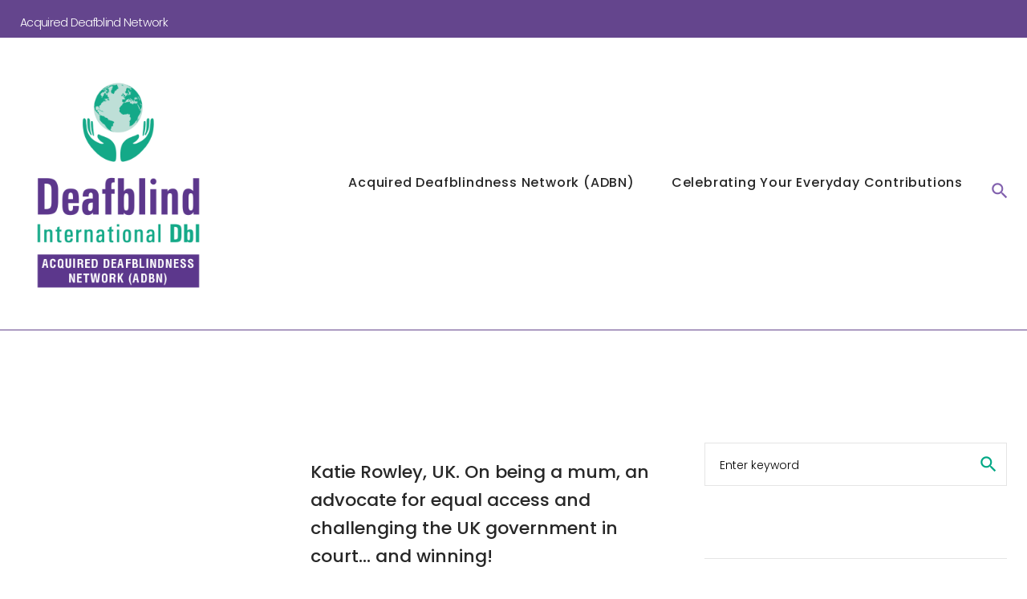

--- FILE ---
content_type: text/html; charset=UTF-8
request_url: http://adbn.deafblindinternational.org/2021/09/
body_size: 11831
content:
<!DOCTYPE html>
<html lang="en">
<head>
<meta charset="UTF-8">
<link rel="profile" href="http://gmpg.org/xfn/11">
<link rel="pingback" href="http://adbn.deafblindinternational.org/xmlrpc.php">

<meta name="viewport" content="width=device-width, initial-scale=1" />
<title>September 2021 &#8211; Welcome to the Acquired Deafblindness Network</title>
<link rel='dns-prefetch' href='//fonts.googleapis.com' />
<link rel='dns-prefetch' href='//s.w.org' />
<link rel="alternate" type="application/rss+xml" title="Welcome to the Acquired Deafblindness Network &raquo; Feed" href="http://adbn.deafblindinternational.org/feed/" />
<link rel="alternate" type="application/rss+xml" title="Welcome to the Acquired Deafblindness Network &raquo; Comments Feed" href="http://adbn.deafblindinternational.org/comments/feed/" />
		<script type="text/javascript">
			window._wpemojiSettings = {"baseUrl":"https:\/\/s.w.org\/images\/core\/emoji\/13.0.0\/72x72\/","ext":".png","svgUrl":"https:\/\/s.w.org\/images\/core\/emoji\/13.0.0\/svg\/","svgExt":".svg","source":{"concatemoji":"http:\/\/adbn.deafblindinternational.org\/wp-includes\/js\/wp-emoji-release.min.js?ver=5.5.15"}};
			!function(e,a,t){var n,r,o,i=a.createElement("canvas"),p=i.getContext&&i.getContext("2d");function s(e,t){var a=String.fromCharCode;p.clearRect(0,0,i.width,i.height),p.fillText(a.apply(this,e),0,0);e=i.toDataURL();return p.clearRect(0,0,i.width,i.height),p.fillText(a.apply(this,t),0,0),e===i.toDataURL()}function c(e){var t=a.createElement("script");t.src=e,t.defer=t.type="text/javascript",a.getElementsByTagName("head")[0].appendChild(t)}for(o=Array("flag","emoji"),t.supports={everything:!0,everythingExceptFlag:!0},r=0;r<o.length;r++)t.supports[o[r]]=function(e){if(!p||!p.fillText)return!1;switch(p.textBaseline="top",p.font="600 32px Arial",e){case"flag":return s([127987,65039,8205,9895,65039],[127987,65039,8203,9895,65039])?!1:!s([55356,56826,55356,56819],[55356,56826,8203,55356,56819])&&!s([55356,57332,56128,56423,56128,56418,56128,56421,56128,56430,56128,56423,56128,56447],[55356,57332,8203,56128,56423,8203,56128,56418,8203,56128,56421,8203,56128,56430,8203,56128,56423,8203,56128,56447]);case"emoji":return!s([55357,56424,8205,55356,57212],[55357,56424,8203,55356,57212])}return!1}(o[r]),t.supports.everything=t.supports.everything&&t.supports[o[r]],"flag"!==o[r]&&(t.supports.everythingExceptFlag=t.supports.everythingExceptFlag&&t.supports[o[r]]);t.supports.everythingExceptFlag=t.supports.everythingExceptFlag&&!t.supports.flag,t.DOMReady=!1,t.readyCallback=function(){t.DOMReady=!0},t.supports.everything||(n=function(){t.readyCallback()},a.addEventListener?(a.addEventListener("DOMContentLoaded",n,!1),e.addEventListener("load",n,!1)):(e.attachEvent("onload",n),a.attachEvent("onreadystatechange",function(){"complete"===a.readyState&&t.readyCallback()})),(n=t.source||{}).concatemoji?c(n.concatemoji):n.wpemoji&&n.twemoji&&(c(n.twemoji),c(n.wpemoji)))}(window,document,window._wpemojiSettings);
		</script>
		<style type="text/css">
img.wp-smiley,
img.emoji {
	display: inline !important;
	border: none !important;
	box-shadow: none !important;
	height: 1em !important;
	width: 1em !important;
	margin: 0 .07em !important;
	vertical-align: -0.1em !important;
	background: none !important;
	padding: 0 !important;
}
</style>
	<link rel='stylesheet' id='jquery-swiper-css'  href='http://adbn.deafblindinternational.org/wp-content/themes/callista/assets/css/swiper.min.css?ver=3.3.0' type='text/css' media='all' />
<link rel='stylesheet' id='wp-block-library-css'  href='http://adbn.deafblindinternational.org/wp-includes/css/dist/block-library/style.min.css?ver=5.5.15' type='text/css' media='all' />
<link rel='stylesheet' id='contact-form-7-css'  href='http://adbn.deafblindinternational.org/wp-content/plugins/contact-form-7/includes/css/styles.css?ver=5.2.2' type='text/css' media='all' />
<style id='contact-form-7-inline-css' type='text/css'>
.wpcf7 .wpcf7-recaptcha iframe {margin-bottom: 0;}.wpcf7 .wpcf7-recaptcha[data-align="center"] > div {margin: 0 auto;}.wpcf7 .wpcf7-recaptcha[data-align="right"] > div {margin: 0 0 0 auto;}
</style>
<link rel='stylesheet' id='font-awesome-css'  href='http://adbn.deafblindinternational.org/wp-content/themes/callista/assets/css/font-awesome.min.css?ver=4.6.0' type='text/css' media='all' />
<link rel='stylesheet' id='material-icons-css'  href='http://adbn.deafblindinternational.org/wp-content/themes/callista/assets/css/material-icons.min.css?ver=2.2.0' type='text/css' media='all' />
<link rel='stylesheet' id='magnific-popup-css'  href='http://adbn.deafblindinternational.org/wp-content/themes/callista/assets/css/magnific-popup.min.css?ver=1.0.1' type='text/css' media='all' />
<link rel='stylesheet' id='callista-theme-style-css'  href='http://adbn.deafblindinternational.org/wp-content/themes/callista/style.css?ver=1.0.0' type='text/css' media='all' />
<link rel='stylesheet' id='cherry-google-fonts-callista-css'  href='//fonts.googleapis.com/css?family=Poppins%3A300%2C500%2C900%2C400&#038;subset=latin&#038;ver=5.5.15' type='text/css' media='all' />
<script type='text/javascript' src='http://adbn.deafblindinternational.org/wp-includes/js/jquery/jquery.js?ver=1.12.4-wp' id='jquery-core-js'></script>
<link rel="https://api.w.org/" href="http://adbn.deafblindinternational.org/wp-json/" /><link rel="EditURI" type="application/rsd+xml" title="RSD" href="http://adbn.deafblindinternational.org/xmlrpc.php?rsd" />
<link rel="wlwmanifest" type="application/wlwmanifest+xml" href="http://adbn.deafblindinternational.org/wp-includes/wlwmanifest.xml" /> 
<meta name="generator" content="WordPress 5.5.15" />
<style type="text/css">.recentcomments a{display:inline !important;padding:0 !important;margin:0 !important;}</style><link rel="icon" href="http://adbn.deafblindinternational.org/wp-content/uploads/2018/08/cropped-cropped-DbI-logo-favicon-32x32.png" sizes="32x32" />
<link rel="icon" href="http://adbn.deafblindinternational.org/wp-content/uploads/2018/08/cropped-cropped-DbI-logo-favicon-192x192.png" sizes="192x192" />
<link rel="apple-touch-icon" href="http://adbn.deafblindinternational.org/wp-content/uploads/2018/08/cropped-cropped-DbI-logo-favicon-180x180.png" />
<meta name="msapplication-TileImage" content="http://adbn.deafblindinternational.org/wp-content/uploads/2018/08/cropped-cropped-DbI-logo-favicon-270x270.png" />
<style type="text/css">/* #Typography */body {font-style: normal;font-weight: 300;font-size: 17px;line-height: 1.6;font-family: Poppins, sans-serif;letter-spacing: 0px;text-align: left;color: #000000;}h1 {font-style: normal;font-weight: 500;font-size: 40px;line-height: 1.14;font-family: Poppins, sans-serif;letter-spacing: 0px;text-align: inherit;color: #272727;}h2 {font-style: normal;font-weight: 900;font-size: 18px;line-height: 1.28;font-family: Poppins, sans-serif;letter-spacing: 0px;text-align: inherit;color: #272727;}h3 {font-style: normal;font-weight: 500;font-size: 21px;line-height: 1.28;font-family: Poppins, sans-serif;letter-spacing: 0px;text-align: inherit;color: #272727;}h4 {font-style: normal;font-weight: 500;font-size: 18px;line-height: 1.63;font-family: Poppins, sans-serif;letter-spacing: 0px;text-align: inherit;color: #272727;}h5 {font-style: normal;font-weight: 500;font-size: 17px;line-height: 1.58;font-family: Poppins, sans-serif;letter-spacing: 0px;text-align: inherit;color: #272727;}h6 {font-style: normal;font-weight: 500;font-size: 17px;line-height: 1.58;font-family: Poppins, sans-serif;letter-spacing: 0px;text-align: inherit;color: #272727;}@media (min-width: 992px) {h1 { font-size: 80px; }h2 { font-size: 36px; }h3 { font-size: 30px; }h4 { font-size: 22px; }}a,h1 a:hover,h2 a:hover,h3 a:hover,h4 a:hover,h5 a:hover,h6 a:hover,.not-found .page-title { color: #8261ae; }a:hover { color: #8261ae; }a { color: #000000; }/* #Invert Color Scheme */.invert { color: #fff; }.invert h1 { color: #fff; }.invert h2 { color: #fff; }.invert h3 { color: #fff; }.invert h4 { color: #171717; }.invert h5 { color: #fff; }.invert h6 { color: #fff; }.invert a { color: #fff; }.invert a:hover { color: #ff8ed6; }.sidebar-primary h3, .sidebar-secondary h3 {color: #fff;}/* #Layout */@media (min-width: 1200px) {.container {max-width: 1404px;}.tm_pb_row_fullwidth .tm_pb_column:first-child .tm_pb_text,.tm_pb_row_fullwidth .tm_pb_column:first-child .tm_pb_image,.tm_pb_builder #tm_builder_outer_content .tm_pb_row_fullwidth .tm_pb_column_1_2:first-child .tm_pb_image {padding-left: calc((100vw - 1404px) / 2);}.tm_pb_row_fullwidth .tm_pb_column:last-child .tm_pb_text,.tm_pb_row_fullwidth .tm_pb_column:last-child .tm_pb_image,.tm_pb_builder #tm_builder_outer_content .tm_pb_row_fullwidth .tm_pb_column_1_2:last-child .tm_pb_image {padding-right: calc((100vw - 1404px) / 2);}}/*----------*/code, kbd, tt, var {font-family: Poppins, sans-serif;}.breadcrumbs__title .page-title:after {color: #000000;}.page .entry-content ul > li::before, ul > li:before {background: #8261ae;}.page .entry-content #tm_builder_outer_content .tm_pb_module ol > li:before {color: #8261ae;}.entry-content code {background: #00a885;color: #000000;}blockquote:before {color: #8261ae;}.comment .posted-by, .comment-body .fn, .comment-date__time {color: #000000;}.comment-date__time:hover {color: #8261ae;}.comment-respond h3 {color: #272727;}.comment-form .logged-in-as, .comment-form .comment-notes {color: #000000;}.tm_pb_builder #tm_builder_outer_content .tm_builder_inner_content .more-button {border-color: #8261ae;}/*.tm_pb_builder #tm_builder_outer_content .tm_pb_testimonial_description:before {color: #8261ae;}*/.cherry-projects-wrapper .projects-item .hover-content .permalink.simple-icon:hover {background: #272727;border-color: #272727;}.cherry-projects-wrapper .projects-item .hover-content h3 a {color: #fff;}.cherry-projects-wrapper .projects-item .hover-content h3 a:hover {color: #272727;}.cherry-projects-wrapper .projects-item .hover-content,.tm_pb_cherry_projects_terms .projects-item-instance .hover-content {background: rgba(130,97,174,0);}.tm_pb_cherry_projects_terms .projects-item-instance:hover .hover-content {background: rgba(130,97,174,0.9);}.tm_pb_builder #tm_builder_outer_content .cherry-projects-wrapper .projects-item .hover-content,.projects-item-instance.simple-scale-hover .hover-content {background: rgba(130,97,174,0.9);}.tm_pb_builder #tm_builder_outer_content .tm_contact_bottom_container .tm_pb_contact_submit {background: #8261ae;}.tm_pb_builder #tm_builder_outer_content .cherry-projects-wrapper .projects-item .hover-content .permalink.simple-icon .dashicons.dashicons-admin-links:hover:before,.tm_pb_builder #tm_builder_outer_content .projects-terms-container .term-permalink:hover span:before,.projects-list .permalink:hover:hover span:before{color: #272727;}.tm_pb_builder #tm_builder_outer_content .cherry-projects-wrapper .projects-item .hover-content .permalink.simple-icon .dashicons.dashicons-admin-links:hover,.projects-list .permalink:hover,.tm_pb_builder #tm_builder_outer_content .projects-terms-container .project-terms-media.no-terms-caption .term-permalink:hover{border-color: #272727 !important;}.tm_pb_builder #tm_builder_outer_content .project-terms-media.custom a:after {background: rgba(130,97,174,0.9);}.tm_pb_builder #tm_builder_outer_content .tm_pb_social_media_follow li a.icon:hover {color: #00a885;}.search-form__submit.btn-primary:hover {color: #8261ae;}.subscribe-block__submit {background: #8261ae;color: #fff;border-color: #8261ae;}.subscribe-block__submit:hover {background: transparent;}.widget_archive li a,.widget_categories li a,.widget_pages li a,.widget_meta li a,.widget_rss li a,.widget_nav_menu li a,.widget_recent_entries li a {color: #000000;}.widget_archive li a:hover,.widget_categories li a:hover,.widget_pages li a:hover,.widget_meta li a:hover,.widget_rss li a:hover,.widget_nav_menu li a:hover,.widget_recent_entries li a:hover{color: #8261ae;}.widget_recent_comments .recentcomments {color: #000000;}.widget_recent_comments .recentcomments a {color: #000000;}.widget_recent_comments .recentcomments a:hover {color: #8261ae;}.site-header {background-color: #8261ae;}#menu-footer-menu-custom li a {color: #272727;}#menu-footer-menu-custom li a:hover {color: #8261ae;}.single-projects h3 {color: #272727;}.single-projects .cherry-projects-slider__instance .slider-pro .sp-arrow:hover:after {background: #8261ae;}.single-projects .cherry-projects-slider__instance .slider-pro .sp-thumbnails-container .sp-thumbnail:hover:after,.single-projects .cherry-projects-slider__instance .slider-pro .sp-selected-thumbnail .sp-thumbnail:after{background: #8261ae;}.cherry-projects-single__container .cherry-projects-single-skills-list .cherry-skill-item .skill-bar span {background: #8261ae;}.cherry-projects-single__container .cherry-projects-single-skills-list .cherry-skill-item .skill-label {font-style: normal;font-weight: 500;font-size: 18px;line-height: 1.63;font-family: Poppins, sans-serif;letter-spacing: 0px;text-align: inherit;color: #272727;}.cherry-projects-single__container .cherry-projects-single-skills-list .cherry-skill-item .skill-bar span:before {border-left-color: #8261ae;border-top-color: #8261ae;}.cherry-projects-single .cherry-projects-single-post .cherry-projects-single__container .cherry-projects-single__content {color: #000000;}#tm_builder_outer_content .tm_pb_module a {color: #272727;}#tm_builder_outer_content .tm_pb_module a:hover {color: #8261ae;}.tm_pb_builder #tm_builder_outer_content .tm-pb-arrow-prev, .tm_pb_builder #tm_builder_outer_content .tm-pb-arrow-next {background: #8261ae;}.tm_pb_builder #tm_builder_outer_content .tm-pb-arrow-prev:hover, .tm_pb_builder #tm_builder_outer_content .tm-pb-arrow-next:hover {background: #0d0d0d;}#tm_builder_outer_content .tm_pb_module .swiper-slide h6 a {color: #272727;}#tm_builder_outer_content .tm_pb_module .swiper-slide h6 a:hover {color: #8261ae;}.projects-filters-list-wrapper ul li span,.projects-order-filters-wrapper .order-filters li {color: #fff;}.projects-order-filters-wrapper .order-filters li:hover {color: #8261ae;}.cherry-projects-slider__instance .slider-pro .sp-full-screen-button:before {color: #fff;}.single-projects .slider-pro .sp-full-screen-button {background: #0d0d0d;}.single-projects .slider-pro .sp-full-screen-button:hover {background: #8261ae;}@media (max-width: 767px) {.main-navigation > .menu > .menu-item > a:hover {color: #8261ae;}}.tm_pb_builder #tm_builder_outer_content .project-content h3 a {color: #fff;}.tm_pb_builder #tm_builder_outer_content .project-content h3 a:hover {color: #8261ae;}.projects-item .zoom-link.simple-icon:hover {background-color: #0d0d0d;}.tm_pb_builder #tm_builder_outer_content .cherry-projects-wrapper .projects-item .hover-content .zoom-link.simple-icon:hover {color: #0d0d0d;}.project-content {color: #000000;}.cherry-projects-single-post .cherry-projects-single__container .cherry-projects-single-skills-list .cherry-skill-item .skill-bar span:before {border-left-color: #8261ae;border-top-color: #8261ae;}.tm_pb_builder #tm_builder_outer_content .projects-terms-container.grid-layout .projects-terms-list .projects-terms-item .hover-content h5 a{color: #fff;}.tm_pb_builder #tm_builder_outer_content .projects-terms-container.grid-layout .projects-terms-list .projects-terms-item .hover-content h5 a:hover {color: #272727;}.tm_pb_builder #tm_builder_outer_content .project-terms-content.custom {color: #000000;}.tm_pb_builder #tm_builder_outer_content .project-terms-content.custom .term-permalink {border-color: #8261ae;background: #8261ae;}.tm_pb_builder #tm_builder_outer_content .project-terms-content.custom .term-permalink:hover {background: transparent;color: #8261ae;}.header_caption.isStuck:after {background: #8261ae;}.single-projects .cherry-projects-single-post .slider-pro {background: #272727;}.error-404 .search-form__submit.btn-primary {box-shadow:inset 0 0 0 2px #00a885;}.error-404 .search-form__submit.btn-primary:hover {color: #00a885;}#tm_builder_outer_content .tm_link_content a.tm_link_main_url:hover {color: #272727 !important;}#tm_builder_outer_content .tm_pb_brands_showcase_module__super-title {font-size: 30px;line-height: 1.28;letter-spacing: 0px;}#tm_builder_outer_content .tm_pb_brands_showcase_module__title {font-size: 36px;line-height: 1.28;letter-spacing: 0px;}#tm_builder_outer_content .tm_pb_brands_showcase_module__sub-title {font-size: 17px;line-height: 1.58;letter-spacing: 0px;}#tm_builder_outer_content .tm_pb_brands_showcase_module__brands .tm_pb_brands_showcase_module__item__title {color: #fff;}#tm_builder_outer_content .tm_pb_brands_showcase_module__brands .tm_pb_brands_showcase_module__item__description {font-style: normal;font-weight: 300;font-size: 17px;line-height: 1.6;font-family: Poppins, sans-serif;letter-spacing: 0px;color: #000000;}.tm_pb_builder #tm_builder_outer_content .tm_pb_font_icon {color: #000000;}.tm_pb_builder #tm_builder_outer_content .tm_pb_font_icon:hover {color: #fff;}.tm_pb_builder #tm_builder_outer_content .projects-pagination .page-link li span {background: #272727;color: #000000;}.tm_pb_builder #tm_builder_outer_content .page-navigation .next-page {background: #8261ae;color: #fff;}.tm_pb_builder #tm_builder_outer_content .page-navigation .next-page:hover {background: #272727;}.tm_pb_builder #tm_builder_outer_content .projects-ajax-button span {border-color: #8261ae;background: #8261ae;}ul.projects-filters-list li.active span,ul.order-filters > li span.current {color: #8261ae;}ul.projects-filters-list li.active span:hover {color: #fff;}.tm_pb_builder #tm_builder_outer_content .tm_pb_countdown_timer .section .value {color: #8261ae;}.tm_pb_builder #tm_builder_outer_content .gm-style > div:first-child > div:last-child > div:last-child > div > div:first-child > div:first-child + div + div > div:first-child > div, .tm_pb_builder #tm_builder_outer_content .gm-style > div:first-child > div:last-child > div:last-child > div > div:first-child > div:first-child + div + div > div:first-child + div > div {background: #272727 !important;}.tm_pb_builder #tm_builder_outer_content .gm-style > div:first-child > div:last-child > div:last-child > div > div:first-child > div:last-child {background: #272727 !important;}.tm_pb_builder #tm_builder_outer_content .gm-style-iw .infowindow p,.tm_pb_builder #tm_builder_outer_content .gm-style-iw .infowindow p strong {color: #000000;}.cherry-projects-audio-list .wp-playlist {background: #0d0d0d;}.cherry-projects-audio-list .wp-playlist .mejs-controls,.cherry-projects-audio-list .mejs-controls .mejs-time-total.mejs-time-slider {background: #272727;}.cherry-projects-audio-list .mejs-controls .mejs-horizontal-volume-slider .mejs-horizontal-volume-current {background: #8261ae;}.cherry-projects-audio-list .mejs-controls .mejs-horizontal-volume-slider .mejs-horizontal-volume-total {background: #272727;}.cherry-projects-audio-list .mejs-controls .mejs-time-total.mejs-time-slider .mejs-time-loaded {background: #272727;height: 100%;}.cherry-projects-audio-list .mejs-controls .mejs-time-total.mejs-time-slider .mejs-time-current {background: #8261ae;height: 100%;}.cherry-projects-audio-list .wp-playlist .wp-playlist-current-item .wp-playlist-item-title {color: #fff;}.cherry-projects-audio-list .wp-playlist .wp-playlist-playing .wp-playlist-caption {color: #fff;}.cherry-projects-single .cherry-projects-single-post .featured-image .cover {background: rgba(130,97,174,0.9);}.footer-menu__items .menu-item a {color: #fff;}.footer-menu__items .menu-item a:hover, .footer-menu__items .menu-item.current_page_item a {color: #8261ae;}.tm_pb_builder #tm_builder_outer_content .tm_pb_contact_form_label {color: #272727;}.not-found.error-404 .page-title {color: #00a885;}.tm_pb_builder #tm_builder_outer_content .tm_pb_slider_0.tm_pb_slider .tm_pb_button {color: #272727;border-color: #272727;}.tm_pb_builder #tm_builder_outer_content .tm_pb_slider_0.tm_pb_slider .tm_pb_button:hover {color: /* Variable not found */="main-navigation stuckMenu isStuck";border-color: #00a885;}.main-navigation.stuckMenu {background: #ffffff;}.tm_pb_builder #tm_builder_outer_content .gm-style-iw h3 {color: #8261ae;}.comment-form__field {color: #000000;}.home #tm_builder_outer_content .invert h2:before {background-color: #fff;}#tm_builder_outer_content .tm_pb_slider .tm-pb-controllers a.tm-pb-active-control,#tm_builder_outer_content .tm_pb_slider .tm-pb-controllers a:hover {background-color: #fff;}#tm_builder_outer_content .tm_pb_slider .tm-pb-controllers a {border-color: #fff;}.home #tm_builder_outer_content h2:before {background-color: #00a885;}.tm_pb_builder #tm_builder_outer_content .tm-posts_listing .tm-posts_item .tm-posts_item_title a {color: #8261ae;}.tm_pb_builder #tm_builder_outer_content .tm-posts_listing .tm-posts_item .tm-posts_item_title a:hover {color: #00a885;}#tm_builder_outer_content .tm_pb_post .post__comments {color: #00a885;}/* #Elements */blockquote {color: #000000;}blockquote cite {color: #8261ae;}blockquote a:hover {color: #8261ae;}code {color: rgb(0,0,0);background: #fff;}/* #Header */.header-container {background-color: #ffffff;background-image: url();background-repeat: repeat;background-position: left top;background-attachment: scroll;}/* ##Logo */.site-logo {font-style: normal;font-weight: 400;font-size: 27px;font-family: Poppins, sans-serif;}.site-logo__link, .site-description {color: #272727;}.site-logo__link:hover {color: #272727;}/* ##Top Panel */.top-panel {background-color: #64458d;}.top-panel__message .fa,.top-panel__message,.top-panel__message .material-icons {color: #fff;}.search-form__toggle:before, .search-form__toggle:after {color: #8261ae;}.search-form__toggle:hover:before, .search-form__toggle:hover:after {color: #00a885;}.site-header .search-form__submit:hover i {color: /* Variable not found */;}.site-header .search-form__field[type="search"] {color: #272727;}.main-navigation a:after {background: #64458d;}/* #Search Form */.search-form__field {color: #000000;}.search-form__field::-webkit-input-placeholder { color: #000000; }.search-form__field::-moz-placeholder { color: #000000; }.search-form__field:-moz-placeholder { color: #000000; }.search-form__field:-ms-input-placeholder { color: #000000; }.subscribe-block__success {color: #8261ae;}.top-panel .search-form__submit {color: #272727;}.top-panel .search-form__submit:hover {color: #00a885;}.tm_pb_builder #tm_builder_outer_content .tm-pb-contact-message .cf-success-message {color: #00a885;}/* #Comment, Contact, Password Forms */.comment-form .submit,.wpcf7-submit,.post-password-form label + input {color: #fff;background-color: #00a885;border-color: #00a885;}.comment-form .submit:hover,.wpcf7-submit:hover,.post-password-form label + input:hover {color: #fff;background-color: rgb(0,143,108);border-color: rgb(0,143,108);}.comment-form .submit:hover {color: #00a885;}.comment-form .submit:focus,.wpcf7-submit:focus,.post-password-form label + input:focus {box-shadow: 0 0 10px #00a885;}/* #Input Placeholders */::-webkit-input-placeholder { color: #000000; }::-moz-placeholder{ color: #000000; }:-moz-placeholder{ color: #000000; }:-ms-input-placeholder{ color: #000000; }/* #Social */.share-btns__link,.share-btns__link:hover {color: #000000;}.social-list a {color: #fff;}.share-btns__link:hover {color: #00a885;}.social-list a:hover {color: #00a885;}.social-list--footer .menu-item a:hover { color: #272727; }/* #Social (invert scheme) */.invert .social-list a {color: #fff;}.invert .social-list a:hover {color: #272727;}.footer-area .widget .social-list a:hover {color: #00a885;}.footer-area .widget .social-list a {color: #000000;}.widget .social-list a:hover {color: #272727;}.widget .social-list a {color: #00a885;}/* #Main Menu */.main-navigation .menu > li > a {color: #272727;}.main-navigation .menu > li > a:hover,.main-navigation .menu > li.menu-hover > a,.main-navigation .menu > li.current_page_item > a,.main-navigation .menu > li.current_page_item :after ,.main-navigation .menu > li.current_page_ancestor > a,.main-navigation .menu > li.current-menu-item > a,.main-navigation .menu > li.current-menu-ancestor > a {color: #fff;}.main-navigation .menu > li > a:hover {color: #fff;}.main-navigation .menu > li > a:hover:after,.main-navigation .menu > li.menu-hover > a:after,.main-navigation .menu > li.current_page_item > a:after,.main-navigation .menu > li.current_page_ancestor > a:after,.main-navigation .menu > li.current-menu-item > a:after,.main-navigation .menu > li.current-menu-ancestor > a:after {opacity: 1;}.main-navigation .sub-menu {background: #f4f4f4;}.main-navigation ul ul a {color: #000000;}.main-navigation .sub-menu > li > a:hover,.main-navigation .sub-menu > li.menu-hover > a,.main-navigation .sub-menu > li.current_page_item > a,.main-navigation .sub-menu > li.current_page_ancestor > a,.main-navigation .sub-menu > li.current-menu-item > a,.main-navigation .sub-menu > li.current-menu-ancestor > a {color: #00a885;}.main-navigation .sub-menu > li.current-menu-item > a {color: #272727;}.main-navigation .sub-menu > li > a {color: #272727;}.main-navigation .sub-menu > li > a:hover {color: #00a885;}.menu-item__desc {color: #000000;}.main-navigation .menu > li::after {color: #272727;}.main-navigation .menu > li.current_page_item::after {color: #fff;}.main-navigation .menu > li:hover::after {color: #fff;}.site-header .search-form[data-toggle=true] .search-form__submit:hover {color: #00a885;}.main-navigation .sub-menu li.menu-item-has-children::after {color: #fff;}.menu-toggle {color: #00a885;}.menu-toggle:hover {color: #272727;}/* #Footer Menu */.footer-menu__items li.current-menu-item a,.footer-menu__items li.current_page_item a {color: #000000;}@media (max-width: 767px) {.main-navigation .sub-menu > li > a:hover { color: #00a885; background-color: #000000;}.main-navigation .sub-menu > li > a {color: #fff;background-color: #000000;}.main-navigation .sub-menu > li.current-menu-item > a {color: #00a885;}.main-navigation > .menu > .menu-item > a:hover {color: #fff;}.site-header .main-navigation > .menu {background-color: #000000;}}/* #Entry Meta */.post__cats a,.sticky__label {color: #fff;background-color: #00a885;}.post__cats a:hover {color: #fff;background-color: #272727;}.entry-meta .material-icons,.post__tags .material-icons,.entry-meta .fa,.post__tags .fa {color: #000000;}.entry-meta .material-icons:hover,.post__tags .material-icons:hover,.entry-meta .fa:hover,.post__tags .fa:hover {color: #8261ae;}.posted-by,.posted-by__author,.post-featured-content {color: #000000;}.post__date a, .post__comments a {color: #000000;}.post__date a:hover, .post__comments a:hover {color: #8261ae;}.post__tags a {color: #000000;}.post__tags a:hover {color: #8261ae;}.invert .post__cats a:hover {color: #8261ae;background-color: #fff;}/* #Post Format */.format-quote .post-quote {color: #fff;}.post-format-link {color: #fff;background-color: #8261ae;}.post-format-link:hover {color: #8261ae;background-color: #fff;}/* #Author Bio */.post-author__holder {}.post-author__title a:hover {color: #ff8ed6;}/* #Comment Reply Link */#cancel-comment-reply-link {color: #00a885;}#cancel-comment-reply-link:hover {color: #272727;}/* #Paginations */.page-numbers,.page-links a,#tm_builder_outer_content .pagination .page-numbers,#tm_builder_outer_content .pagination.page-links a{color: #000000;background: #272727;}.page-numbers{color: #ffffff;background: #00a885;}a.page-numbers:hover,.page-numbers.current,.page-links a:hover,.page-links > .page-links__item,#tm_builder_outer_content .pagination a.page-numbers:hover,#tm_builder_outer_content .pagination .page-numbers.current {color: #fff;background: #0d0d0d;}a.page-numbers:hover {color: #ffffff;background: #272727;}#tm_builder_outer_content .pagination .page-numbers.next,#tm_builder_outer_content .pagination .page-numbers.prev,.page-numbers.next,.page-numbers.prev {color: #fff;background: #00a885;}#tm_builder_outer_content .tm_pb_module .pagination .page-numbers.next:hover,#tm_builder_outer_content .tm_pb_module .pagination .page-numbers.prev:hover,.page-numbers.next:hover,.page-numbers.prev:hover {color: #fff;background: #272727;}/* #Breadcrumbs */.breadcrumbs__item {font-style: normal;font-weight: 300;font-size: 13px;line-height: 1.6;font-family: Poppins, sans-serif;letter-spacing: 0px;}/* #Footer */.site-footer {background-color: #8261ae;}.footer-area-wrap {background-color: #f8f8f9;}.site-info a:hover {color: #000000;}.site-footer .widget-about__tagline {color: #fff;}.footer-container .footer-copyright {color: #fff;}/* #ToTop button */#toTop {color: #fff;}#toTop:hover {color: #fff;background-color: #272727;border-color: #272727;}#toTop {background: #00a885;}#toTop:before {color: #fff;}/* #Page Preloader */.page-preloader__cube:before {background-color: #00a885;}/* #Button Appearance Styles (regular scheme) */.btn-default,.btn-primary,.btn-secondary,.btn-default:hover,.btn-primary:hover,.btn-secondary:hover {color: #ff8ed6;}.btn-secondary {color: #ffffff;}.btn-secondary:hover {color: #00a885;}.btn-primary {color: #ffffff;}.btn-primary i {color: #00a885;}.btn-primary i:hover {color: #272727;}.btn-default {background-color: #8261ae;border: none;}.btn-default:hover {background-color: #ffffff;}.btn-default:focus {box-shadow: none;}.btn-primary {letter-spacing: .5px;background: #00a885;border: 2px solid #00a885;}.btn-primary:hover {background: transparent;;}.btn-primary:focus {box-shadow: none;}.btn-secondary {background-color: #00a885;border: 2px solid #00a885;}.btn-secondary:hover {background-color: transparent;}.btn-secondary:focus {box-shadow: none;}/* #Button Appearance Styles (invert scheme) */.invert .btn-default {color: #8261ae;background-color: #fff;border: none;}.invert .btn-default:hover {color: #8261ae;background-color: #ff8ed6;}.invert .btn-default:focus {box-shadow: none;}.invert .btn-primary {color: #8261ae;background-color: #fff;border: none;}.invert .btn-primary:hover {color: #8261ae;background-color: rgb(230,230,230);}.invert .btn-primary:focus {box-shadow: none;}.invert .btn-secondary {color: #8261ae;background-color: #272727;border: none;}.invert .btn-secondary:hover {color: #8261ae;background-color: rgb(14,14,14);}.invert .btn-secondary:focus {box-shadow: none;}/* #Widgets (defaults) */.widget li {color: #8261ae;}.invert .widget li {color: #fff;}.invert .widget select {color: #000000;}/* #Widget Calendar */.widget_calendar caption {color: #fff;background-color: #00a885;}.widget_calendar th a, .widget_calendar tbody td a {background: #00a885;;color: #fff;}.widget_calendar th a:hover, .widget_calendar tbody td a:hover {color: #000000;}.widget_calendar th#today, .widget_calendar tbody td#today {background: #8261ae;color: #fff;}.widget_calendar th {color: #272727;}.widget_calendar #next a, .widget_calendar #prev a {color: #fff;}.widget_calendar #next a:hover, .widget_calendar #prev a:hover {color: #0d0d0d;}.invert .widget_calendar caption {background-color: #272727;}.invert .widget_calendar th {color: #272727;}/* #Widget Tag Cloud */.tagcloud a {color: #272727;}.tagcloud a:hover {color: #00a885;}.invert .tagcloud a:hover {color: #fff;background-color: #272727;}.footer-area-wrap .tagcloud a {color: #272727;}.footer-area-wrap .tagcloud a:hover {color: #00a885;}/* #Widget Recent Posts */.widget_recent_entries .post-date {color: #000000;}.invert .widget_recent_entries .post-date {color: rgb(230,230,230);}.footer-area-wrap .widget .widget-title {color: #272727;}.widget .widget-title {color: #272727;}.footer-area-wrap .widget_archive li a,.footer-area-wrap .widget_categories li a,.footer-area-wrap .widget_pages li a,.footer-area-wrap .widget_meta li a,.footer-area-wrap .widget_rss li a,.footer-area-wrap .widget_nav_menu li a,.footer-area-wrap .widget_recent_entries li a,.footer-area-wrap .widget_calendar th,.footer-area-wrap .widget_calendar tbody td,.footer-area-wrap .widget_recent_comments .recentcomments a,.footer-area-wrap .textwidget p,.footer-area-wrap .widget-about__content,.footer-area-wrap .about-author_description,.footer-area-wrap .about-author_name,.footer-area-wrap .entry-content h5 a,.footer-area-wrap .swiper-slide .post__excerpt,.footer-area-wrap .posted-by a,.footer-area-wrap .posted-by,.footer-area-wrap .swiper-slide .post__date,.footer-area-wrap .swiper-slide .post__comments,.footer-area-wrap .entry-meta .material-icons,.footer-area-wrap .custom-posts .post__cats a,.footer-area-wrap .custom-posts h6 a:hover,.footer-area-wrap .entry-content p,.footer-area-wrap .post__date a,.footer-area-wrap .post__comments a,.footer-area-wrap .post__tags a,.footer-area-wrap .custom-posts .post__tags {color: #272727;}.footer-area-wrap .widget-about__content,.footer-area-wrap .about-author_description,.footer-area-wrap .swiper-slide .post__excerpt {color: #000000;}.footer-area-wrap .widget_archive li a:hover,.footer-area-wrap .widget_categories li a:hover,.footer-area-wrap .widget_pages li a:hover,.footer-area-wrap .widget_meta li a:hover,.footer-area-wrap .widget_rss li a:hover,.footer-area-wrap .widget_nav_menu li a:hover,.footer-area-wrap .widget_recent_entries li a:hover,.footer-area-wrap .widget_recent_comments .recentcomments a:hover,.footer-area-wrap .widget_recent_comments .recentcomments,.footer-area-wrap .entry-content h5 a:hover,.footer-area-wrap .posted-by a:hover,.footer-area-wrap .post__date a:hover,.footer-area-wrap .post__comments a:hover,.footer-area-wrap .post__tags a:hover,.footer-area-wrap .custom-posts h6 a,.footer-area-wrap .follow-block__message,.footer-area-wrap .subscribe-block__message {color: #00a885;}.footer-area-wrap .custom-posts .entry-footer .btn {color: #272727;border-color: #272727;background-color: transparent;}.footer-area-wrap .custom-posts .entry-footer .btn:hover {color: #00a885;border-color: #00a885;background-color: transparent;}.widget-taxonomy-tiles__content::before{background-color: #00a885;}.widget-taxonomy-tiles__inner:hover .widget-taxonomy-tiles__content::before {background-color: #272727;}.widget-taxonomy-tiles__content a:hover {color: #8261ae;}.invert .widget-image-grid__content::before{background: #272727;}.invert .widget-image-grid__title a:hover,.invert .widget-image-grid__link:hover {color: #00a885;}/* #Carousel */.swiper-slide:hover {background: none;}.swiper-pagination-bullet {background-color: #00a885;}.swiper-button-next,.swiper-button-prev {color: #272727;background:none;}.swiper-button-prev:not(.swiper-button-disabled):hover,.swiper-button-next:not(.swiper-button-disabled):hover,.swiper-wrap .swiper-button-prev:not(.swiper-button-disabled):hover,.swiper-wrap .swiper-button-next:not(.swiper-button-disabled):hover,.swiper-carousel-container .swiper-button-prev:not(.swiper-button-disabled):hover,.swiper-carousel-container .swiper-button-next:not(.swiper-button-disabled):hover {opacity: 1;}.swiper-slide h6 {font-style: normal;font-weight: 500;font-size: 22px;line-height: 1.63;font-family: Poppins, sans-serif;letter-spacing: 0px;text-align: inherit;color: #272727;margin: 15px 0 21px;}.swiper-wrapper .swiper-slide span .post-date .post__date-link, .swiper-wrapper .swiper-slide span .post-comments .post__comments-link {color: #000000;}.swiper-wrapper .swiper-slide span .post-date .post__date-link:hover, .swiper-wrapper .swiper-slide span .post-comments .post__comments-link:hover {color: #8261ae;}.swiper-slide .post__date, .swiper-slide .post__comments {color: #000000;}.swiper-slide .post__date:hover, .swiper-slide .post__comments:hover {color: #8261ae;}.tm_pb_builder #tm_builder_outer_content .tm_pb_swiper .btn:hover {border-color: #8261ae;background: #8261ae;}.swiper-slide .post__date:hover {color: #8261ae;}.tm_pb_builder #tm_builder_outer_content .post-comments:before {color: #00a885;}.smart-slider__instance .sp-arrow {color: #fff;background-color: #272727;}.smart-slider__instance .sp-next-arrow:hover,.smart-slider__instance .sp-previous-arrow:hover {color: #fff;background-color: #00a885;}.smart-slider__instance .sp-selected-thumbnail {border-color: #00a885;}.smart-slider__instance .sp-image-container:after {background: rgba(39,39,39,0.5);}.instagram__cover {background-color: #00a885;}.invert .instagram__cover {background-color: #fff;color: #00a885;}.subscribe-block__input { color: #000000; }</style>		<style type="text/css" id="wp-custom-css">
			.page-id-19 .site-content_wrap {
     padding-top: 5px !important;
}

.page-id-29 .site-content_wrap {
     padding-top: 5px !important;
}

.page-id-27 .site-content_wrap {
     padding-top: 5px !important;
}

.page-id-24 .site-content_wrap {
     padding-top: 5px !important;
}		</style>
		</head>

<body class="archive date hfeed header-layout-boxed content-layout-boxed footer-layout-boxed blog-default position-one-right-sidebar sidebar-1-3">
<div id="page" class="site">
	<a class="skip-link screen-reader-text" href="#content">Skip to content</a>
	<header id="masthead" class="site-header minimal container" role="banner">
				
<div class="top-panel">
	<div class="top-panel__wrap container container">
		<div class="top-panel__info">
			<div class="top-panel__message"><div class="info-block">Acquired Deafblind Network</div></div>		</div>
		<div class="top-panel__social">
					</div>
	</div>
</div><!-- .top-panel -->
		<div class="header-container">
			<div class="header-container_wrap container container">
				
<div class="header-container__flex">
	<div class="site-branding">
		<div class="site-logo"><a class="site-logo__link" href="http://adbn.deafblindinternational.org/" rel="home"><img src="http://adbn.deafblindinternational.org/wp-content/uploads/2021/11/ADBN.png" alt="Welcome to the Acquired Deafblindness Network" class="site-link__img"  width="308" height="377"></a></div>			</div>
	<div class="header_caption">
			<nav id="site-navigation" class="main-navigation" role="navigation">
		<button class="menu-toggle" aria-controls="main-menu" aria-expanded="false">
			<i class="menu-toggle__icon"></i>
		</button>
		<ul id="main-menu" class="menu"><li id="menu-item-92" class="menu-item menu-item-type-post_type menu-item-object-page menu-item-home menu-item-92"><a href="http://adbn.deafblindinternational.org/">Acquired Deafblindness Network (ADBN)</a></li>
<li id="menu-item-95" class="menu-item menu-item-type-post_type menu-item-object-page menu-item-has-children menu-item-95"><a href="http://adbn.deafblindinternational.org/celebrating-your-everyday-contributions/">Celebrating Your Everyday Contributions</a>
<ul class="sub-menu">
	<li id="menu-item-206" class="menu-item menu-item-type-custom menu-item-object-custom menu-item-has-children menu-item-206"><a href="http://adbn.deafblindinternational.org/celebrating-your-everyday-contributions/">About the project</a>
	<ul class="sub-menu">
		<li id="menu-item-180" class="menu-item menu-item-type-post_type menu-item-object-page menu-item-180"><a href="http://adbn.deafblindinternational.org/il-gruppo-di-sordocecita-acquisita-adbn-acquired-deafblindness-network-vi-invita-a-unirvi-a-noi-per-celebrare-i-vostri-traguardi-quotidiani/">Italiano</a></li>
		<li id="menu-item-144" class="menu-item menu-item-type-post_type menu-item-object-page menu-item-144"><a href="http://adbn.deafblindinternational.org/la-red-de-sordoceguera-adquirida-adbn-te-invita-a-que-te-unas-en-celebrando-sus-contribuciones-diarias/">Español</a></li>
		<li id="menu-item-145" class="menu-item menu-item-type-post_type menu-item-object-page menu-item-145"><a href="http://adbn.deafblindinternational.org/a-rede-adquirida-de-surdocegueira-adbn-convida-voce-a-se-juntar-a-nos-comemorando-suas-contribuicoes-diarias/">Português</a></li>
		<li id="menu-item-146" class="menu-item menu-item-type-post_type menu-item-object-page menu-item-146"><a href="http://adbn.deafblindinternational.org/%e0%a4%85%e0%a4%a7%e0%a4%bf%e0%a4%97%e0%a5%8d%e0%a4%b0%e0%a4%b9%e0%a4%bf%e0%a4%a4-%e0%a4%ac%e0%a4%a7%e0%a4%bf%e0%a4%b0%e0%a4%be%e0%a4%82%e0%a4%a7%e0%a4%a4%e0%a4%be-%e0%a4%b8%e0%a4%82%e0%a4%98%e0%a4%9f/">हिंदी</a></li>
		<li id="menu-item-164" class="menu-item menu-item-type-post_type menu-item-object-page menu-item-164"><a href="http://adbn.deafblindinternational.org/%e0%b9%80%e0%b8%84%e0%b8%a3%e0%b8%b7%e0%b8%ad%e0%b8%82%e0%b9%88%e0%b8%b2%e0%b8%a2%e0%b8%84%e0%b8%99%e0%b8%ab%e0%b8%b9%e0%b8%ab%e0%b8%99%e0%b8%a7%e0%b8%81%e0%b8%95%e0%b8%b2%e0%b8%9a%e0%b8%ad%e0%b8%94/">ไทย</a></li>
		<li id="menu-item-204" class="menu-item menu-item-type-post_type menu-item-object-page menu-item-204"><a href="http://adbn.deafblindinternational.org/acquired-deafblindness-network-adbn-mengundang-anda-untuk-bergabung-dengan-kami-merayakan-kontribusi-anda-setiap-hari/">Bahasa Indonesia</a></li>
	</ul>
</li>
	<li id="menu-item-205" class="menu-item menu-item-type-taxonomy menu-item-object-category menu-item-205"><a href="http://adbn.deafblindinternational.org/category/contribution/">Contributions</a></li>
</ul>
</li>
</ul>	</nav><!-- #site-navigation -->
			<div class="header__search"><div class="search-form__toggle"></div>
<form role="search" method="get" class="search-form" action="http://adbn.deafblindinternational.org/">
	<label>
		<span class="screen-reader-text">Search for:</span>
		<input type="search" class="search-form__field"
			placeholder="Enter keyword"
			value="" name="s"
			title="Search for:" />
	</label>
	<button type="submit" class="search-form__submit btn btn-primary"><i class="material-icons">search</i></button>
</form>
</div>	</div>
</div>
			</div>
		</div><!-- .header-container -->
	</header><!-- #masthead -->

	<div id="content" class="site-content container">

	
	
	<div class="site-content_wrap container">

		
		<div class="row">

			<div id="primary" class="col-xs-12 col-md-8">

				
				<main id="main" class="site-main" role="main">

					
	<header class="page-header">
		<h1 class="page-title screen-reader-text">Month: <span>September 2021</span></h1>	</header><!-- .page-header -->

	<div class="posts-list posts-list--default one-right-sidebar">

	<article id="post-281" class="posts-list__item card post-281 post type-post status-publish format-video hentry category-contribution post_format-post-format-video no-thumb">

	
	<div class="post-list__item-content">

		<div class="post-featured-content invert">
			<div class="entry-video embed-responsive embed-responsive-16by9"><iframe width="770" height="480" src="https://www.youtube.com/embed/WgpccCF3DKM" title="YouTube video player" frameborder="0" allow="accelerometer; autoplay; clipboard-write; encrypted-media; gyroscope; picture-in-picture" allowfullscreen=""></iframe></div>
			
			
					</div><!-- .post-featured-content -->

		<header class="entry-header">
			<h4 class="entry-title"><a href="http://adbn.deafblindinternational.org/contribution/katie-rowley-uk-on-being-a-mum-an-advocate-for-equal-access-and-challenging-the-uk-government-in-court-and-winning/" rel="bookmark">Katie Rowley, UK. On being a mum, an advocate for equal access and challenging the UK government in court… and winning!</a></h4>		</header><!-- .entry-header -->

		<div class="entry-content">
			<p >My name is Katie, and I live in Leeds, West Yorkshire. I am profoundly deaf and have been since the age of 2 years 9 months through what I believe&hellip;</p>		</div><!-- .entry-content -->

		<div class="entry_info">
			
				<div class="entry-meta">
					
					<div class="posted-by">by <a href="http://adbn.deafblindinternational.org/author/admin/"  class="posted-by__author" rel="author">admin</a></div>					<div class="post__date">
						<a href="http://adbn.deafblindinternational.org/2021/09/13/"  class="post__date-link" ><time datetime="2021-09-13T19:56:46+00:00" title="2021-09-13T19:56:46+00:00">September 13, 2021</time></a>					</div>
					<div class="post__comments">
						<a href="http://adbn.deafblindinternational.org/contribution/katie-rowley-uk-on-being-a-mum-an-advocate-for-equal-access-and-challenging-the-uk-government-in-court-and-winning/#respond"  class="post__comments-link"><i class="material-icons">chat_bubble_outline</i>0</a>					</div>
					<div class="post__tags__header">
											</div>
				</div><!-- .entry-meta -->

			
			<footer class="entry-footer">
				<a href="http://adbn.deafblindinternational.org/contribution/katie-rowley-uk-on-being-a-mum-an-advocate-for-equal-access-and-challenging-the-uk-government-in-court-and-winning/" class="btn btn-primary"><span class="btn__text">Read more</span><i class="material-icons">arrow_forward</i></a>			</footer><!-- .entry-footer -->
	</div>
	</div><!-- .post-list__item-content -->

</article><!-- #post-## -->
<article id="post-279" class="posts-list__item card post-279 post type-post status-publish format-video hentry category-contribution post_format-post-format-video no-thumb">

	
	<div class="post-list__item-content">

		<div class="post-featured-content invert">
			<div class="entry-video embed-responsive embed-responsive-16by9"><iframe width="770" height="480" src="https://www.youtube.com/embed/gX4tImL-TXw" title="YouTube video player" frameborder="0" allow="accelerometer; autoplay; clipboard-write; encrypted-media; gyroscope; picture-in-picture" allowfullscreen=""></iframe></div>
			
			
					</div><!-- .post-featured-content -->

		<header class="entry-header">
			<h4 class="entry-title"><a href="http://adbn.deafblindinternational.org/contribution/russ-palmer-uk-international-music-therapist-songwriter-musician-innovator-and-writer/" rel="bookmark">Russ Palmer, UK. International music therapist, songwriter, musician, innovator and writer</a></h4>		</header><!-- .entry-header -->

		<div class="entry-content">
			<p >Russ Palmer is an international music therapist, songwriter, musician and writer.&nbsp;&nbsp;His first CD was released in 2009, titled ‘Warm Summer Days’, followed by his DVD titled ‘Pulse’ and a further&hellip;</p>		</div><!-- .entry-content -->

		<div class="entry_info">
			
				<div class="entry-meta">
					
					<div class="posted-by">by <a href="http://adbn.deafblindinternational.org/author/admin/"  class="posted-by__author" rel="author">admin</a></div>					<div class="post__date">
						<a href="http://adbn.deafblindinternational.org/2021/09/13/"  class="post__date-link" ><time datetime="2021-09-13T19:50:53+00:00" title="2021-09-13T19:50:53+00:00">September 13, 2021</time></a>					</div>
					<div class="post__comments">
						<a href="http://adbn.deafblindinternational.org/contribution/russ-palmer-uk-international-music-therapist-songwriter-musician-innovator-and-writer/#respond"  class="post__comments-link"><i class="material-icons">chat_bubble_outline</i>0</a>					</div>
					<div class="post__tags__header">
											</div>
				</div><!-- .entry-meta -->

			
			<footer class="entry-footer">
				<a href="http://adbn.deafblindinternational.org/contribution/russ-palmer-uk-international-music-therapist-songwriter-musician-innovator-and-writer/" class="btn btn-primary"><span class="btn__text">Read more</span><i class="material-icons">arrow_forward</i></a>			</footer><!-- .entry-footer -->
	</div>
	</div><!-- .post-list__item-content -->

</article><!-- #post-## -->
<article id="post-275" class="posts-list__item card post-275 post type-post status-publish format-standard has-post-thumbnail hentry category-contribution has-thumb">

	
	<div class="post-list__item-content">

		<figure class="post-thumbnail">
			
			<a href="http://adbn.deafblindinternational.org/contribution/alex-garcia-from-brazil-expert-in-special-education-public-speaker-empowerer-of-others-and-poet/" class="post-thumbnail__link post-thumbnail--fullwidth"><img class="post-thumbnail__img wp-post-image" src="http://adbn.deafblindinternational.org/wp-content/uploads/2021/09/Alex-Brazil-720x645.jpg" alt="Alex Garcia from Brazil. Expert in special education, public speaker, empowerer of others and poet" width="720" height="645"></a>
			
			<div class="post__cats"><a href="http://adbn.deafblindinternational.org/category/contribution/" rel="tag">Contribution</a></div>
					</figure><!-- .post-thumbnail -->

		<header class="entry-header">
			
			<h4 class="entry-title"><a href="http://adbn.deafblindinternational.org/contribution/alex-garcia-from-brazil-expert-in-special-education-public-speaker-empowerer-of-others-and-poet/" rel="bookmark">Alex Garcia from Brazil. Expert in special education, public speaker, empowerer of others and poet</a></h4>
		</header><!-- .entry-header -->


		<div class="entry-content">
			<p >Hello, I am Alex Garcia from Brazil.&nbsp;I have been a specialist in Special Education for 20 years.&nbsp;&nbsp;I guide, develop conferences, classes, counselling to deafblind people, people with multiple disabilities and their families &#8211; in Brazil&hellip;</p>		</div><!-- .entry-content -->

		<div class="entry_info">
			
				<div class="entry-meta">
					<div class="posted-by">by <a href="http://adbn.deafblindinternational.org/author/admin/"  class="posted-by__author" rel="author">admin</a></div>					<div class="post__date">
						<a href="http://adbn.deafblindinternational.org/2021/09/13/"  class="post__date-link" ><time datetime="2021-09-13T19:43:33+00:00" title="2021-09-13T19:43:33+00:00">September 13, 2021</time></a>					</div>
					<div class="post__comments">
						<a href="http://adbn.deafblindinternational.org/contribution/alex-garcia-from-brazil-expert-in-special-education-public-speaker-empowerer-of-others-and-poet/#respond"  class="post__comments-link"><i class="material-icons">chat_bubble_outline</i>0</a>					</div>
					<div class="post__tags__header">
											</div>

			
		</div><!-- .entry-meta -->

		<footer class="entry-footer">
			<a href="http://adbn.deafblindinternational.org/contribution/alex-garcia-from-brazil-expert-in-special-education-public-speaker-empowerer-of-others-and-poet/" class="btn btn-primary"><span class="btn__text">Read more</span><i class="material-icons">arrow_forward</i></a>		</footer><!-- .entry-footer -->
	</div>

</article><!-- #post-## -->
<article id="post-269" class="posts-list__item card post-269 post type-post status-publish format-standard has-post-thumbnail hentry category-contribution has-thumb">

	
	<div class="post-list__item-content">

		<figure class="post-thumbnail">
			
			<a href="http://adbn.deafblindinternational.org/contribution/ava-jolliffe-uk-award-winning-artist/" class="post-thumbnail__link post-thumbnail--fullwidth"><img class="post-thumbnail__img wp-post-image" src="http://adbn.deafblindinternational.org/wp-content/uploads/2021/09/Ava-Joliffe-720x645.jpg" alt="Ava Jolliffe, UK. Award winning artist" width="720" height="645"></a>
			
			<div class="post__cats"><a href="http://adbn.deafblindinternational.org/category/contribution/" rel="tag">Contribution</a></div>
					</figure><!-- .post-thumbnail -->

		<header class="entry-header">
			
			<h4 class="entry-title"><a href="http://adbn.deafblindinternational.org/contribution/ava-jolliffe-uk-award-winning-artist/" rel="bookmark">Ava Jolliffe, UK. Award winning artist</a></h4>
		</header><!-- .entry-header -->


		<div class="entry-content">
			<p >Ava Jolliffe is an artist based in Lancashire, UK, whose vibrant, digital artwork is receiving increasing public attention and praise. In 2020, Ava became the youngest artist to be exhibited at her local art gallery,&hellip;</p>		</div><!-- .entry-content -->

		<div class="entry_info">
			
				<div class="entry-meta">
					<div class="posted-by">by <a href="http://adbn.deafblindinternational.org/author/admin/"  class="posted-by__author" rel="author">admin</a></div>					<div class="post__date">
						<a href="http://adbn.deafblindinternational.org/2021/09/13/"  class="post__date-link" ><time datetime="2021-09-13T19:08:49+00:00" title="2021-09-13T19:08:49+00:00">September 13, 2021</time></a>					</div>
					<div class="post__comments">
						<a href="http://adbn.deafblindinternational.org/contribution/ava-jolliffe-uk-award-winning-artist/#respond"  class="post__comments-link"><i class="material-icons">chat_bubble_outline</i>0</a>					</div>
					<div class="post__tags__header">
											</div>

			
		</div><!-- .entry-meta -->

		<footer class="entry-footer">
			<a href="http://adbn.deafblindinternational.org/contribution/ava-jolliffe-uk-award-winning-artist/" class="btn btn-primary"><span class="btn__text">Read more</span><i class="material-icons">arrow_forward</i></a>		</footer><!-- .entry-footer -->
	</div>

</article><!-- #post-## -->

	</div><!-- .posts-list -->

	
				</main><!-- #main -->

				
			</div><!-- #primary -->

			
			
<div id="sidebar-primary" class="col-xs-12 col-md-4 sidebar-primary widget-area" role="complementary"><aside id="search-2" class="widget widget_search"><div class="search-form__toggle"></div>
<form role="search" method="get" class="search-form" action="http://adbn.deafblindinternational.org/">
	<label>
		<span class="screen-reader-text">Search for:</span>
		<input type="search" class="search-form__field"
			placeholder="Enter keyword"
			value="" name="s"
			title="Search for:" />
	</label>
	<button type="submit" class="search-form__submit btn btn-primary"><i class="material-icons">search</i></button>
</form>
</aside>
		<aside id="recent-posts-2" class="widget widget_recent_entries">
		<h2 class="widget-title">Recent Posts</h2>
		<ul>
											<li>
					<a href="http://adbn.deafblindinternational.org/contribution/katie-rowley-uk-on-being-a-mum-an-advocate-for-equal-access-and-challenging-the-uk-government-in-court-and-winning/">Katie Rowley, UK. On being a mum, an advocate for equal access and challenging the UK government in court… and winning!</a>
									</li>
											<li>
					<a href="http://adbn.deafblindinternational.org/contribution/russ-palmer-uk-international-music-therapist-songwriter-musician-innovator-and-writer/">Russ Palmer, UK. International music therapist, songwriter, musician, innovator and writer</a>
									</li>
											<li>
					<a href="http://adbn.deafblindinternational.org/contribution/alex-garcia-from-brazil-expert-in-special-education-public-speaker-empowerer-of-others-and-poet/">Alex Garcia from Brazil. Expert in special education, public speaker, empowerer of others and poet</a>
									</li>
											<li>
					<a href="http://adbn.deafblindinternational.org/contribution/ava-jolliffe-uk-award-winning-artist/">Ava Jolliffe, UK. Award winning artist</a>
									</li>
											<li>
					<a href="http://adbn.deafblindinternational.org/contribution/alberto-camacho-serrano-colombia-profesor-academico-educador-inclusivo-y-artista/">Alberto Camacho Serrano, Colombia. Profesor, académico, educador inclusivo y artista</a>
									</li>
					</ul>

		</aside><aside id="recent-comments-2" class="widget widget_recent_comments"><h2 class="widget-title">Recent Comments</h2><ul id="recentcomments"></ul></aside><aside id="archives-2" class="widget widget_archive"><h2 class="widget-title">Archives</h2>
			<ul>
					<li><a href='http://adbn.deafblindinternational.org/2021/09/' aria-current="page">September 2021</a></li>
	<li><a href='http://adbn.deafblindinternational.org/2021/07/'>July 2021</a></li>
			</ul>

			</aside><aside id="categories-2" class="widget widget_categories"><h2 class="widget-title">Categories</h2>
			<ul>
					<li class="cat-item cat-item-4"><a href="http://adbn.deafblindinternational.org/category/contribution/">Contribution</a>
</li>
			</ul>

			</aside><aside id="meta-2" class="widget widget_meta"><h2 class="widget-title">Meta</h2>
		<ul>
						<li><a href="http://adbn.deafblindinternational.org/wp-login.php">Log in</a></li>
			<li><a href="http://adbn.deafblindinternational.org/feed/">Entries feed</a></li>
			<li><a href="http://adbn.deafblindinternational.org/comments/feed/">Comments feed</a></li>

			<li><a href="https://wordpress.org/">WordPress.org</a></li>
		</ul>

		</aside></div>
		</div><!-- .row -->

		
	</div><!-- .container -->

	

	</div><!-- #content -->

	<footer id="colophon" class="site-footer default container" role="contentinfo">
		
<div class="footer-area-wrap">
	<div class="container">
			</div>
</div>

<div class="footer-container">
	<div class="site-info container">
		<div class="site-info-wrapper container">

			<div class="footer-copyright">Copyright 2026 Acquired Deafblind Network. All rights reserved.</div>
			<div class="site-info__bottom">
							</div>

		</div><!-- .site-info -->
	</div>
</div><!-- .container -->
	</footer><!-- #colophon -->
</div><!-- #page -->

<script type='text/javascript' id='cherry-js-core-js-extra'>
/* <![CDATA[ */
var wp_load_style = ["jquery-swiper.css","wp-block-library.css","contact-form-7.css","callista-theme-style.css","cherry-google-fonts-callista.css"];
var wp_load_script = ["cherry-js-core.js","jquery-swiper.js","contact-form-7.js","callista-theme-script.js","cherry-post-formats.js"];
var cherry_ajax = "3c8f5ebaf1";
var ui_init_object = {"auto_init":"false","targets":[]};
/* ]]> */
</script>
<script type='text/javascript' src='http://adbn.deafblindinternational.org/wp-content/plugins/cherry-sidebars/cherry-framework/modules/cherry-js-core/assets/js/min/cherry-js-core.min.js?ver=1.5.11' id='cherry-js-core-js'></script>
<script type='text/javascript' id='cherry-js-core-js-after'>
function CherryCSSCollector(){"use strict";var t,e=window.CherryCollectedCSS;void 0!==e&&(t=document.createElement("style"),t.setAttribute("title",e.title),t.setAttribute("type",e.type),t.textContent=e.css,document.head.appendChild(t))}CherryCSSCollector();
</script>
<script type='text/javascript' src='http://adbn.deafblindinternational.org/wp-content/themes/callista/assets/js/swiper.jquery.min.js?ver=3.3.0' id='jquery-swiper-js'></script>
<script type='text/javascript' id='contact-form-7-js-extra'>
/* <![CDATA[ */
var wpcf7 = {"apiSettings":{"root":"http:\/\/adbn.deafblindinternational.org\/wp-json\/contact-form-7\/v1","namespace":"contact-form-7\/v1"}};
/* ]]> */
</script>
<script type='text/javascript' src='http://adbn.deafblindinternational.org/wp-content/plugins/contact-form-7/includes/js/scripts.js?ver=5.2.2' id='contact-form-7-js'></script>
<script type='text/javascript' src='http://adbn.deafblindinternational.org/wp-includes/js/hoverIntent.min.js?ver=1.8.1' id='hoverIntent-js'></script>
<script type='text/javascript' src='http://adbn.deafblindinternational.org/wp-content/themes/callista/assets/js/super-guacamole.js?ver=1.1.5' id='super-guacamole-js'></script>
<script type='text/javascript' src='http://adbn.deafblindinternational.org/wp-content/themes/callista/assets/js/jquery.ui.totop.min.js?ver=1.2.0' id='jquery-totop-js'></script>
<script type='text/javascript' id='callista-theme-script-js-extra'>
/* <![CDATA[ */
var callista = {"ajaxurl":"http:\/\/adbn.deafblindinternational.org\/wp-admin\/admin-ajax.php","labels":{"totop_button":"Top","hidden_menu_items_title":null},"more_button_options":{"more_button_type":"text","more_button_text":"...","more_button_icon":null,"more_button_image_url":"","retina_more_button_image_url":null}};
/* ]]> */
</script>
<script type='text/javascript' src='http://adbn.deafblindinternational.org/wp-content/themes/callista/assets/js/theme-script.js?ver=1.0.0' id='callista-theme-script-js'></script>
<script type='text/javascript' src='http://adbn.deafblindinternational.org/wp-content/plugins/cherry-sidebars/cherry-framework/modules/cherry-post-formats-api/assets/js/min/cherry-post-formats.min.js?ver=1.5.11' id='cherry-post-formats-js'></script>
<script type='text/javascript' src='http://adbn.deafblindinternational.org/wp-includes/js/wp-embed.min.js?ver=5.5.15' id='wp-embed-js'></script>

</body>
</html>
